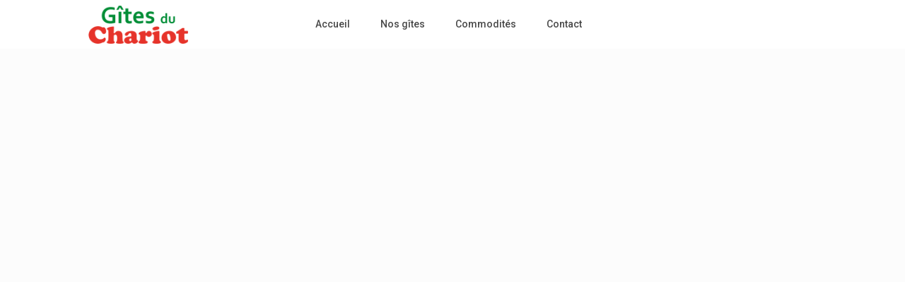

--- FILE ---
content_type: text/css
request_url: https://www.le-chariot-haut-jura.fr/wp-content/themes/wprentals/css/my_media.css?ver=1.0
body_size: 10682
content:

@media only screen and (min-width: 2050px){  
    
    .label_adjust{
        margin-bottom: 0px;
    }
}

@media only screen and (max-width: 1600px){  
    #google_map_prop_list_wrapper{
        width: 48%;
    }
    
    .half_map_on_right #advanced_search_map_list_hidden,
    #google_map_prop_list_sidebar {
        width: 52%;
    }
    #book_per_hour {
        height: 550px;
        margin-top: -250px;
    }
    
    #book_per_hour_calendar {
        height: 475px;
    }
}

@media only screen and (max-width: 1450px){  
    #google_map_prop_list_wrapper{
        width: 45%;
    }
    
    .half_map_on_right #advanced_search_map_list_hidden,
    #google_map_prop_list_sidebar {
        width: 55%;
    }
    
    .social_share_wrapper{
        top:110px;
    }
    .admin-bar  .social_share_wrapper{
        top:150px;
    }
    
    .wide .carousel_type2_control_wrapper {
        top: 52%;
    }
    .wide .theme_slider_type2 .slider-content-wrapper {
        top: calc(38% - 110px);
    }
}



@media only screen and (max-width:1366px){
    .listing_type_3    .booking_form_request {
        width:100%;
        max-width: 100%;
    }
    .header_masonry {
        margin-bottom: 15px;
    }
    .listing_type_3 .listingsidebar {
        margin-top: 0px!important; 
    }

    
}



@media only screen and (max-width: 1350px){  
    #gmap-controls-wrapper {
        width: 100%;
        position: absolute;
        top: 15px;
        left: 0;
        margin-left: 0px;
        padding: 0 45px;
    }
    #google_map_prop_list_wrapper{
        width: 40%;
    }
    .half_map_on_right #advanced_search_map_list_hidden,
    #google_map_prop_list_sidebar {
        width: 60%;
    }
    
    .social_share_wrapper{
        top:90px;
    }
    .admin-bar  .social_share_wrapper{
        top:130px;
    }
}

@media only screen and (max-width: 1280px){ 
    .is_dashboard_page #user_menu_u,
    .is_dashboard_page  #submit_action{
        display:none!important;
    }

    .theme_slider_wrapper_type2 .slider-content-wrapper {
        width: 1000px;
        margin-left: -500px;
        left: 50%;
    }
    
}

@media only screen and (max-width: 1240px){ 

    
    .wpestate_header_video_overlay {
        pointer-events: none;
    }
    
    .listing_content{
        padding: 5px 0px 15px 0px;
    }
    
    .social_share_wrapper{
        top:90px;
    }
    .admin-bar  .social_share_wrapper{
        top:120px;
    }
    .container,
    .content-fixed-listing {
        width: 100%;
    }
    
    .content_wrapper{
        width:100%;
         padding-left: 25px;
        padding-right: 25px;
        float:left;
    }
    
    
    
    .invoice_actions {
      float: left;
      width: 100%;
      margin-top: 25px;
    }
    
    .col-md-8 .listing_filters_head .listing_filter_select{
    }
    
    .sub_footer_content {
        width:100%;
        padding: 0px 20px;
        max-width: 100%;
    }
    
    
}

@media only screen and (max-width: 1330px) and (min-width: 1280px){
    .calendar_pad_title, .calendar_pad {
        width: 26px;
    }
}

@media only screen and (max-width: 1330px) and (min-width: 1178px){   
    .property_tab_list_header,
    .property_tab_header{
        width:130px;
    }
    
    .calendar_pad_title, .calendar_pad {
        width: 23px;
    }
}

@media only screen and (max-width: 1178px){
    .listing_type_1 .property_ratings {
        float: left;
        margin-top: 0px;
    }
    
    .calendar_pad_title, .calendar_pad {
        width: 17px;
    }
    
    #estate-carousel_slick .slider-content-wrapper {
        width: 100%;
        margin:0px;
        left: auto;
        right: auto;
        max-width: 100%;
        top: 20%;
        padding: 0px 10%;
    }
}

@media only screen and (max-width: 1240px) and (min-width: 991px){    
    .booking-calendar-set .booking-calendar-wrapper-in {
        width: 685px;
        max-width: 685px;
    }
    .booking-calendar-set {
        width: 685px;
    }
    .booking-calendar-set table.booking-calendar {
        width: 670px;
    }
   
    .custom_day_from_to{
        width:80px;
    }
    
    .custom_day_header .custom_day_from_to,
    .custom_day.custom_day_header .custom_price_per_day, 
    .custom_day.custom_day_header .custom_day_min_days, 
    .custom_day.custom_day_header .custom_day_name_price_per_guest,
    .custom_day.custom_day_header .custom_day_name_price_per_weekedn,
    .custom_day.custom_day_header .custom_day_name_change_over,
    .custom_day.custom_day_header .custom_day_name_checkout_change_over,
    .custom_day.custom_day_header .delete_custom_period{
        height:90px;
    }
    .custom_day_name_checkout_change_over,
    .custom_day_name_change_over,
    .custom_day_name_price_per_weekedn,
    .custom_day_name_price_per_guest,
    .custom_price_per_day, 
    .custom_day_min_days,
    .custom_day_from_to{
      height:135px;
    }
    
    
    
    .carouselvertical .carousel-inner {
        max-width: 627px;
        max-height: 338px;
        width: auto;
        margin-right: 144px;
    }
    .carouselvertical{
        height:auto!important;
    }
    
   
    
}

@media only screen and (max-width: 1220px){ 
    #colophon .listing-unit-img-wrapper .carousel-inner {
        height: auto;
    }
    
    #colophon .property_unit_v3 .price_unit_wrapper{
        position: absolute;
        left: 15px;
        right: auto;
        bottom: 5px;
        top: auto;
        float: left;
        margin-bottom: 7px;
        background-color: #b881fc;
        padding: 1px 5px;
        margin-left: 0px;
        width: auto;
    }
    
    .listing_reviews_container{
        width:100%;
        padding-left: 30px;
    }
    
    .listingsidebar {
        margin-top: 0px;
    }
    
    .property_categs{
        width:100%;
    }
    
    .property_header{
        padding: 0px 15px 0px 25px;
    }
    
    .property_header_wrapper{
        padding-left: 0px;
        padding-right: 15px;
        margin-right: 17px;
    }
    
    .booking_form_request {
        position: relative;
        top: auto;
        right: auto;
        width: 31.5%;
        max-width: none;        
        position: absolute;
        top: 0px;
        right: 0px;
        width: 31.5%;
        max-width: none;
    }
    
  
    .header_masonry {
        margin-bottom: 15px;
    }
    
    .col-md-pull-8.booking_form_request{
        left: auto;
        right: 69.26666667%;
        position: relative;
        float: left;
    }
    
    .property_page_container.for_reviews {
        padding-left: 0px;
        padding-right: 0px;
        margin-bottom: 0px;
    }
    
    .listing_type_1 .property_page_container.for_reviews{
        padding-left: 30px;
        padding-right: 30px;
        margin-bottom: 30px;
    }
    
    .listing-content{
        padding: 0px 10px;
    }
    
    .owner-page-wrapper-inside {
        width: 100%;
        padding-left: 10px;
        padding-right: 10px;
    }
    
    .owner-page-wrapper-reviews .owner-page-wrapper-inside {
        padding: 0px 10px 60px 10px;
    }
    

    .owner-page-wrapper .verified_userid {
        margin: 10px 0px 0px 10px; 
    }
    
    .single-estate_property .owner-page-wrapper .verified_userid{
        margin-top: 130px;
        margin-left: -5px;
    }
    
    .image_gallery{
        width:33.3%!important;
        border-right: 6px solid #f1f3f7!important;
    }

    .imagebody_new .image_gallery {
        border-bottom: 1px solid #f1f3f7;
        border-right: 1px solid #f1f3f7!important;
        float: left;
    }    

    .header_wrapper_inside{
        width: 100%;
    }
    
    #colophon {
        width: 100%;
        float:left;
    }
    
    #footer-widget-area {
        padding: 0px 7px 25px 7px;
    }
    
    #colophon .price_unit_wrapper{
        left: 0px;
    }
    
    #primary .listing-unit-img-wrapper,
    #colophon .listing-unit-img-wrapper{
        max-width: 100%;    
        height: auto;
        margin-bottom: 10px;
    }
    
    #primary .category_name, 
    #colophon .category_name {
        padding: 0px 0px 10px 0px;
    }
    
    #colophon .featured_property .category_name {
       padding: 8px 10px;
    }
    
    .entry-prop,
    .listing_main_image_location,
    .listing_main_image_price{
        width: 100%;
        margin-left: 0px;
        left: 0px;
        padding: 0px 20px;  
    }

    .listing_type_1 .entry-prop{
        padding: 0px;
    }
    
    .listing-type_1 .listing_main_image_location{
        padding: 0px!important;
    }
    
    .gmap-controls, #gmap-controls-wrapper {
        width: 100%;
        margin-left: 0px;
        left: 0px;
        padding: 0px 45px;
    } 
    
    #search_wrapper{
        width: 100%;
        left: 0px;
        margin: 0px;
        float: left;
    }
    
    #search_wrapper.type2 {
        width: 1000px;
        margin-left: -500px;
        left: 50%;
    }
    
    .adv-search-1{
        width: 100%;
        padding: 20px 20px;
        left: 0px;
        margin-left: 0px;
    }
    
    #search_wrapper.with_search_form_float.sticky_adv .adv-search-1, 
    #search_wrapper.with_search_on_end .adv-search-1, #search_wrapper.with_search_on_start .adv-search-1 {
        max-width: 100%;
        padding: 20px 20px;
    }
    
    #search_wrapper.search_wr_type3.with_search_on_end, 
    #search_wrapper.search_wr_type3.with_search_on_start {
        padding: 0px 20px;
    }

    
    
    .theme_slider_wrapper .carousel-indicators {
        display:none;
    }
    
    .dashboard-margin-nolog{
        width:100%;
    } 
    
    .no_log_submit .user_dashboard_panel {
        margin: 0px 0px;
        padding: 0px 25px;
        width: 100%;
    }

    .dashboard-header h1{
        padding-left: 0px;
        margin-left: 20px!important;
    }
    .content_wrapper_dashboard .entry-title {
        margin: 15px 0px 0px 25px;
    }
    .top_bar{
        width:100%;
    }
    
    .similar_listings_wrapper{
        padding: 60px 15px 30px 15px;
    }
    
    .similar_listings{
        width:100%;
    }
    
   
}


/*top menu break and transform*/
@media only screen and (max-width:1180px){
    
    .admin-bar.top_bar_on #google_map_prop_list_sidebar.half_header_type2, 
    .admin-bar.top_bar_on #google_map_prop_list_wrapper.half_header_type2,
    .admin-bar #google_map_prop_list_sidebar.half_header_type2, 
    .admin-bar #google_map_prop_list_wrapper.half_header_type2 {
        margin-top: 0px;
    }

    .top_bar_on #google_map_prop_list_sidebar.half_header_type2, 
    .top_bar_on #google_map_prop_list_wrapper.half_header_type2 {
        margin-top: 110px;
    }

    #google_map_prop_list_sidebar.half_header_type2, 
    #google_map_prop_list_wrapper.half_header_type2 {
        margin-top: 70px;
    }
    
    .top_bar_on #google_map_prop_list_sidebar.half_header_type2,
    .top_bar_on #google_map_prop_list_wrapper.half_header_type2, 
    #google_map_prop_list_sidebar.half_header_type2, 
    #google_map_prop_list_wrapper.half_header_type2{
        margin-top:0px;
    }
    .top_bar_on #google_map_prop_list_sidebar.half_header_type2, 
    .top_bar_on #google_map_prop_list_wrapper.half_header_type2 {
        top: 111px;
    }
    
    .listing_type_1 .listingsidebar2 {
        margin-top: 70px;
    }
    
    .booking_list .dasboard-prop-listing{
        border:none;
        border-bottom: 1px solid #e8ebf0;
    }
    
    .booking_list .prop-info{
        width:100%;   
        margin-left: -20px;
        margin-bottom: 0px;
    }
    
    .info-container_booking {
        float: left;
        position: relative;
        bottom: 0px;
        left: 0px;
    }
        
    .user_dashboard_panel .row {
        min-width: auto;
    }
    .user_dashboard_panel_guide{
        width:100%;
        text-align: center;
    }
    
    .user_dashboard_panel_guide a {
        padding: 17px 12px;
    }
    
    .dashboard-header{
        padding-left: 0px;   
    }
    .user_dashboard_panel .col-md-12,
    .user_dashboard_panel .col-md-8,
    .user_dashboard_panel .col-md-6,
    .user_dashboard_panel .col-md-2,
    .user_dashboard_panel .col-md-3,
    .user_dashboard_panel .col-md-4{
        padding: 0px 0px;
        float: left;
    }
    .dashboard-margin>.row{
       /* float:none;*/
    }
    .user_dashboard_panel_title{
        padding: 0px 0px 0px 0px;
        white-space: initial;
    }
   
    .mdfillin{
        display:none;
    }
    
    .is_half_map {
/*        display:table-row-group;*/
        overflow-x: initial;
    }
    
    .moved_mobile_user #google_map_prop_list_sidebar,
    .moved_mobile #google_map_prop_list_sidebar{
        overflow: initial;
    }
    
    .website-wrapper.is_half_map.topbar_show_mobile_no #google_map_prop_list_wrapper, 
    .website-wrapper.is_half_map.topbar_show_mobile_no #google_map_prop_list_sidebar, 
    #google_map_prop_list_sidebar, 
    #google_map_prop_list_wrapper {
        top: 70px;
    }
    
    
    .admin-bar .top_bar_on #google_map_prop_list_wrapper,
    .admin-bar  .top_bar_on #google_map_prop_list_sidebar{
        top: 142px!important;
    }
    
    .admin-bar #google_map_prop_list_sidebar,
    .admin-bar  #google_map_prop_list_wrapper {
        top: 102px!important;
    }
    
    #advanced_submit_2_mobile, #advanced_submit_2 {
    }
    
    #google_map_prop_list_wrapper.halfmapfull.halfmapfullx{
        top:0px!important;
    }
    .top_bar_wrapper {
        float: left;
        width: 100%;
    }
    
    #search_wrapper.sticky_adv {
        display: none;
    }
    
    #search_wrapper.search_wr_type4.with_search_on_end .adv-search-4, 
    #search_wrapper.search_wr_type4.with_search_on_start .adv-search-4 {
        max-width: 100%;
        padding: 30px 17px;
    }
    
    .mobile_header{
        display: block;
        float: left;
        width: 100%;
        position: Relative;
    }
    
    .property_menu_wrapper_hidden{
        display:none!important;
    }
    
    .header_media{
       float:left;
    }

    .owner-page-wrapper{
        float:left;
        padding: 0px 30px;
    }
    
   
    .top_bar_wrapper.topbar_show_mobile_no,
    .header_wrapper,
    #access{
        display: none!important;
    }
    
    .gmap-controls, #gmap-controls-wrapper {
        padding: 0px 20px;
    }
    
    .wide .top_bar, .page-template-property_list_half .top_bar {
        width: 100%;
        padding-left: 25px!important;
        padding-right: 25px!important;
    }

    
    .all-front-calendars .booking-calendar-wrapper {
        width: 100%;
    }
    
    .col-md-4.flexdashbaord {
          width: calc(100% * (1/2) - 0px - 1px);
    }
    
    #add_favorites,
    #contact_host{
        font-size: 12px;
        padding: 10px 0px;
    }
    
  
    #change_pass,
    #update_profile {
        margin-left: 7px;
    }
    
    #edit_prop_price{
        margin-left: -7px;
    }
     .social_share_wrapper{
        display:none;
    }

    .advanced_search_map_list_container .col-md-6,
    .advanced_search_map_list_container .col-md-3 {
   
        width: 50%;
    }
    
    #search_wrapper.type2 {
   
        width: 850px;
        margin-left: -425px;
        left: 50%;
    }
    
    .theme_slider_type2.theme_slider_search_type1 .listing-desc-slider span{
            width: 50%;
    }
    .theme_slider_wrapper_type2 .slider-content-wrapper{
         top: 28%!important;
        width: 850px;
        margin-left: -425px;
        left: 50%;
    }
    
    .theme_slider_wrapper_type2 .slider-content {
        width: 80%;
        padding: 0px;
        margin: 0px;
        max-width: 100%;
        margin: 0px auto;
    }
    .theme-slider-price{
        position:relative;
    }
}

@media only screen and (min-width: 1024px){
   
    
    .custom_day_wrapper_mobile{
        display: none; 
    }
    
    .boxed .theme_slider_wrapper_type2 #carousel-control-theme-prev,
    .boxed .theme_slider_wrapper_type2 #carousel-control-theme-next{
        display: none;
    }
    
}

@media only screen and (max-width: 1024px){  
    
    #drag-and-drop{
        width:100%;
        clear: both;
        float: none;
    }
    
    .featured-article-date.blog_unit_full_row {
        top: 20px;
        left: 15px;
    }

    #listing_main_image_photo_slider .slick-dots{
        width:100%;
    }
    
    .wide .theme_slider_type2 .slider-content-wrapper {
        max-width: 1170px;
        width: 1170px;
        left: 0px;
        margin: 0px;
    }
    
    .property_header2 .property_categs a:first-of-type {
        margin-left: 0px;
        margin-right: 0px;
    }
    
    .category_details_wrapper{
        width:100%;
    }
    
    #primary .listing-unit-img-wrapper .carousel-inner, #primary .listing-unit-img-wrapper img ,
    #colophon .listing-unit-img-wrapper .carousel-inner, #colophon .listing-unit-img-wrapper img {
        height: auto;
    }
    
  
    
    #primary .category_tagline, #colophon .category_tagline {
        margin-left: 0px;
    }
    #primary .latest_listings .price_unit, #colophon .latest_listings .price_unit {
        left: 0px;
    }
    
    #book_per_hour_close {
        right: 0px;
    }
    
    #book_per_hour_wrapper{
        z-index: 9999;
    }
    
    #all-front-calendars_per_hour_internal {
        width: auto;
    }
    
   #book_per_hour {
    top: 50%;
    left: 0px;
    right: 0px;
    width: 770px;
    height: 630px;
    margin: 0px auto;
    margin-top: -315px;
   }

    #book_per_hour_calendar {
        height: 550px;
        width: auto;
    }
    
    .page-template.page-template-user_dashboard_add_step1 .row.no_log_submit {
        margin: 0px 15px;
    }
    .submit_mandatory.col-md-12 {
        width: 100%;
        margin-left: 0px;
        margin-right: 0px;
        padding: 10px;
    }

    .custom_day_wrapper{
        display:none;
    }
    .custom_day_wrapper_mobile{
        display: block;
        float: left;
        width: 100%;
        margin-top: 20px;
    }
    
    .custom_day_wrapper_mobile .custom_day_name_checkout_change_over, 
    .custom_day_wrapper_mobile .custom_day_name_change_over, 
    .custom_day_wrapper_mobile .custom_day_name_price_per_weekedn, 
    .custom_day_wrapper_mobile .custom_day_name_price_per_guest, 
    .custom_day_wrapper_mobile .custom_price_per_day, 
    .custom_day_wrapper_mobile .custom_day_min_days, 
    .custom_day_wrapper_mobile .custom_day_from_to {
        width: auto;
        height: auto;
        display: block;
        float: none;
        font-size: 15px;
        border-right: 0px;
        border-bottom: 1px solid #d0d5de;
    }
    
    .custom_day_wrapper_mobile .custom_day_from_to{
        background-color: #4d5567;
        color: #CBCDD0;
    }
    
    .custom_day_wrapper_mobile .custom_price_label {
        font-weight: 600;
    }
    
    .custom_day_wrapper_mobile .custom_day {
        width: 48%;
        margin-left: 5px; 
        margin-bottom: 5px;
    }
    
    .boxed .theme_slider_type2.theme_slider_search_type1 .carousel_type2_control_wrapper,
    .theme_slider_type2.theme_slider_search_type1 .carousel_type2_control_wrapper,
    .theme_slider_type2 .carousel_type2_control_wrapper{
        width: 100%;
        margin-left: 0px;
        top: 68%;
    }
    
    

    
    .theme_slider_type2 .carousel_type2_control_wrapper{
        width: 100%;
        left: 20px;
        margin-left: 0px;
        top: 56%;
    }
    
    
    .theme_slider_type2 .slider-content-wrapper {
        max-width: 100%;
        width: 100%;
        top: 8%;
    }
    
    
    .theme_slider_type2 .price-slider-wrapper {
        float: left;
        width: 100%;
    }
    
    .theme_slider_type2 .slider-content {
        padding-left: 20px;
    }
    
    .theme_slider_type2 .listing-desc-slider span {
        width: 70%;
    }
    
    .featured_article_type2_title_wrapper,
    .featured_propery_type3_title_wrapper{
        width: 100%;
        padding: 0px 15px;
        bottom: 30px;
    }
      
    .featured_property_type3 h2,
    .featured_article_type2 h2{
        width: 100%;
    }

    .featured_property_type3,
    .featured_article_type2 {
        height: 350px;
    }
    
    .parallax_effect_yes {
        background-attachment: initial;
    }   
 
    .listingsidebar {
    /*  margin-top: 0px!important;*/
    }
    
    #submit_booking_front_instant_wrap:after {
        content: "\f0e7";
        font-family: FontAwesome;
        left: 50px;
    }
    .user_tab_menu {
        top: 70px;
    }
    .no_header_dash .master_header {
        display: block;
    }
    .no_header_dash .user_tab_menu {
        top: 70px;
    }
    
    .item_captions, 
    .item_captions_text {
        top: auto;
        bottom:0px
    }
    
    #capthca_register_sh{
        transform: scale(0.7)!important;
        -webkit-transform: scale(0.7)!important;
        transform-origin: 0 0;
        -webkit-transform-origin: 0 0;
    }
    
    .listing_content{
        padding: 0px;
    }

    .close {
        font-size: 30px;
    }
    .social_icons_owner{
        width: 100%;
        position: relative;
        margin: 0px 0px 25px 0px;
        top: auto;
    }
    
    .carousel-control-theme-prev,
    .carousel-control-theme-next {
        top:50%;
        margin-top: -25px;
    }
    
    .extended_search_checker {
      width: 50%;
    }
    
    .slider-content{
        
    }
    .user_dashboard_panel_guide a:before {
        min-width: auto;
    }
    
    .price_panel{
        padding-left: 10px;
    }
    
    .dashboard_amenities .col-md-4 {
        width: 40%;
    }
    
    .dashboard_amenities .col-md-9 {
        padding-left: 5px;
    }
    
    .property_icalendar_import_feed_new,
    .property_icalendar_import_name_new{
        width: 100%
    }
    
    .col-md-3.city_fee_label, .col-md-3.extra_guest_label {
        margin-top: 0px; 
    }
    
    .sms_wrapper .col-md-9 {
        padding-left: 0px;
    }
}

@media only screen and (max-width: 1180px)and (min-width: 1024px){

    
    .user_dashboard_panel .col-md-12, 
    .user_dashboard_panel .col-md-8, 
    .user_dashboard_panel .col-md-6, 
    .user_dashboard_panel .col-md-2, 
    .user_dashboard_panel .col-md-3, 
    .user_dashboard_panel .col-md-4 {
        padding: 0px 10px;
        float: left;
    }
    
}

@media only screen and (max-width: 992px) and (min-width: 650px){    

    .advanced_search_map_list_container .col-md-2,
    .agent_list .col-md-3,
    #listing_ajax_container .col-md-6,
    .col-md-4 {
        width: 50%;
        float: left;
    }
    
    
    
    .col-md-6.property_flex,
    .col-md-3.property_flex,
    .col-md-4.property_flex {
        width: calc(100% * (1/2) - 0px - 1px)!important;
    }
    
    .user_dashboard_panel .col-md-8,
    .user_dashboard_panel .col-md-4,
    .third-form-wrapper .col-md-4 {
        width: 100%;
    }
}

@media only screen and (min-width: 992px){
    
    .user_tab_menu{
        display:block;
    }
    
    .listing_type_1 .booking_form_mobile,
    .listing_type_1 .booking_form_mobile #booking_form_request{
        min-width: 100%;
        max-width: 100%;
        
    }
    .listing_type_1  #primary .listing_main_image_price, 
    .listing_type_1  #booking_form_request {
    }
}

@media only screen and (max-width: 991px){
    
    .search_dashborad_header .wpb_btn-info.wpb_btn-small.wpestate_vc_button.vc_button {
        width: 100%;
        float: left;
        margin-bottom: 40px;
    }
   
    
    #book_per_hour {
        width: 700px;
        height: 500px;
        margin-top: -250px;
    }
    
    #book_per_hour_calendar {
        height: 400px;
    }
    
    .slider_radius_wrap {
        width: 100%;
       float: left;
   }
    .listing_type_1 .property_page_container.for_reviews {
        padding-left: 0px;
        padding-right: 0px;  
    }
    
    .owner-page-wrapper .verified_userid {
        margin: 10px 0px 0px 0px;
        float:left;
    }
    
    .single-estate_property .owner-page-wrapper .verified_userid{
        margin-top: 130px;
        text-align: left;
        margin-left: 0px;
    }
    
    #colophon .listing-unit-img-wrapper .carousel-inner, 
    #colophon .listing-unit-img-wrapper img {
        height: auto;
    }
    
    .listing_type_1 .booking_form_mobile,
    .listing_type_1 .booking_form_mobile #booking_form_request{
        min-width: 100%;
        max-width: 100%;
    }
    
    
    .master_header.google_map_list_header{
        position: relative!important;
    }
    
    .booking-calendar-set table.booking-calendar {
        width: 700px;
    }
    .booking-calendar-wrapper-in-wrapper {
        max-width: 720px;
    }
    
    .custom_day_wrapper{
     max-width:100%;   
    }
    
    .header_media {
        float: left;
        width: 100%;
    }

    .owner_area_wrapper_sidebar {
        width:auto;
        margin: 0px 15px 30px 15px;
    }
    
    .listing_type_1 .listingsidebar2 {
        margin-top: 0px;
    }

    .listing_content{
        padding: 0px 0px 15px 0px;
    }

    .no_log_submit .user_dashboard_panel {
        padding: 0px 15px;
        float: left;
        max-width: -webkit-fill-available;
        width: calc(100% - 15px);
    }
    
    
    .next_submit_page_first_step {
        margin-top: 0px;
    }
    
    .page-template.page-template-user_dashboard_add_step1 .row.no_log_submit {
        margin: 0px -10px;
    }

    #colophon{
        padding-top: 45px;
    }
    
    #colophon .xoxo {
        padding-top: 0px;
        width: 100%;
    }
    
    #footer-widget-area {
        padding: 30px 7px 25px 7px;
    }
    
    #listing_reviews{
        width:100%;
    }
    
    .third-form{
        margin-top:0px;
    }
    
    .third-form-wrapper{
        padding-top:25px;
    }
    
    .prop_social{
        padding-bottom: 10px;
    }
    
    .loginwd_sidebar,
    .advanced_search_sidebar{
        max-width: 100%;
    }
    #primary .title-container,
    #colophon .title-container {
        width: 100%;
    }
    
    .mess_reply_form, 
    .mess_content{
         padding: 10px 10px;
    }
    .message_header {
        padding: 10px 0px;
    }

    .advanced_search_map_list_container .col-md-6,
    .messages_wrapper .col-md-12 ,
    .col-md-4,
    .col-md-2,
    .col-md-3,
    .col-md-12{
        float: left;
        width: 100%;
    }
    #primary .category_tagline{
        margin-left: 10px; 
    }
    
    #primary .category_tagline,
    #colophon .category_tagline {
        margin-left: 0px;
    }
    
    #primary .latest_listings .price_unit,
    #colophon .latest_listings .price_unit{
        left:0px;
    }
    
    #advanced_search_shortcode .col-md-6,
    .col-md-6.property_price {
        width: 100%;
    }

    .invoice_unit .col-md-2,
    .invoice_unit_title .col-md-2 {
        width: 16.66666667%;
    }
    
    .listing_filters_head .col-md-2{
        width: 25%;
        margin-bottom: 5px;
    }
    
    #form-search-mobile .col-md-4,
    #form-search-mobile .col-md-2,
    #form-search-mobile .col-md-3{
        float:none;
        display: inline-block;
    }
    
    
    .text-right{
        text-align: left;
    }
    
    #title{
        width:100%!important;
    }
    
    #user_tab_menu_trigger {
        display: block;
        padding-left: 0px;
        float: left;
        width: 100%;
    }
    
    .user_tab_menu{
        display:none;
    }
    
    #user_tab_menu_container {
        display: none;
        z-index: 999;
    }
    
    .dashboard-margin{
        margin-left: 10px;
        padding-right: 10px;
    }
    
    .is_dashboard_page .dashboard-margin{
        padding: 0px;
        margin: 0px;
    }

    #new_post2{
        float:left;
    }    
    
    .inbox-wrapper {
        margin-top: 35px;
        padding: 20px 10px;
        max-width: 1250px;
        min-width: auto;
        float: left;
        width: 100%;
        margin: 0px;  
    }

    .inbox-wrapper .col-md-12{
        float: left;
        width: 100%;
    }
    
    .user_dashboard_panel{
        margin:0px;
        width: 100%;
    }
    .pack_unit_list{
        margin-bottom: 30px;
    }
    
    .is_dashboard_page  .user_dashboard_panel{
        padding: 15px 15px;
    }
    .user_dashboard_panel.price_panel {
        padding: 0px 15px;
    }

    .upload-container{
        
    }
    
    .booking-calendar-wrapper-in-wrapper {
        margin-left: 8px;
        margin-right: 8px;
        width:100%;
    }
    .booking-calendar-set .booking-calendar-wrapper-in{
        width:100%;
        max-width: 100%;
    }
    
    .booking-price {
        max-width: 100%;
        width: 100%;
    }
    
    .profile-page,
    .is_dashboard{
        margin:0px;
    }    
    

    #advanced_search_shortcode .map_icon:after {
        right:33px;
    }
    
    .adv_sh_but,
    .guest_form_sh_wr,
    .checkout_sh {
        padding-left: 15px;
    }

    .advanced_search_shortcode .filter_menu {
        margin-left: 15px;
    }
    
    .adv_search_sh{
        width:100%;
        margin: 0px 0px;
        padding: 15px 0px;
    }

    .agent_contanct_form {
        float: left;
        margin-left: 0px;
        margin-bottom: 30px;
        margin-right: 0px;
        margin-top: 30px;
    }

    .ajax-map {
        margin-top: 20px;
        padding: 0px 25px 25px 25px;
    }
    
    .secondrow{
        display: inline-block;
        width: 100%;
        height: 100%;
    }
    

    
    #adv_extended_close_adv{
        top: 0px;
        right: 0px;
    }
    
    #advanced_search_map_list {
        width: 100%;
        padding: 20px 20px 20px 20px;
    }

    #gmap-control-list {
        padding: 10px 10px 0px 25px;
    }
   
    .admin-bar .master_header.google_map_list_header {
        top: 0px;
        z-index: 100;
        position: relative;
    }
    .admin-bar .top_bar_on #google_map_prop_list_wrapper, .admin-bar .top_bar_on #google_map_prop_list_sidebar {
        top: 0px!important;
    }
    
    .website-wrapper.is_half_map.topbar_show_mobile_no #google_map_prop_list_wrapper, 
    .website-wrapper.is_half_map.topbar_show_mobile_no #google_map_prop_list_sidebar,
    .website-wrapper.is_half_map.topbar_show_mobile_yes #google_map_prop_list_wrapper, 
    .website-wrapper.is_half_map.topbar_show_mobile_yes #google_map_prop_list_sidebar{
        top: 0px;
    } 
    
    #google_map_prop_list_wrapper,
    #google_map_prop_list_sidebar{
        width:100%;
        position: relative;
        top:auto;
        left:auto;
        bottom:auto;
        right:auto;
        overflow: hidden;
    }
    
    .admin-bar #google_map_prop_list_wrapper{
        top:0px!important;
    }
    
    #google_map_prop_list_sidebar{
        margin-bottom: 50px;
        padding-bottom: 40px;
    }
    
    .full_map_container {
        width: 100%;
        overflow: hidden;
    }
    
    .full_map_container .row{
        margin-left: 0px;
        margin-right: 0px;
    }
    
    .featured_property .property_listing{
       /*max-width: 90%;*/
    }
    
    .property_menu_wrapper_hidden{
        display:none!important;
    }
    
    .img_listings_overlay{
        max-width: 100%;
        width:100%;
    }

    .similar_listings {
        width: 100%;

        padding: 0px 10px;
    }
    
    .agent_listings_title_similar {
        float: left;
        width: 100%;
    }
    
    .reservation_buttons,
    .submit_booking_front_wrapper{
        float:left;
        width:100%;
        padding-left: 0px!important;
        padding-right: 0px!important;
    }
    
    .listingsidebar {
        margin-top: -50px;
        padding: 0px 12px;
    }
    
    .listing_reviews_wrapper {
        padding: 0px 25px;
    }

    .listing_reviews_container {
        width: 100%;
        padding-left: 0px;
    }

    .owner-wrapper {
        padding: 60px 10px;
    }
    
    
    .cost_row{
        max-width: 100%;
    }

    .booking_form_request {
        width: 100%;
        padding-bottom: 15px;
        position: relative!important;
    }
    
    #contact_host{
        margin-bottom: 0px;
    }
    
    #add_favorites{
        margin-bottom: 15px;
    }
    
    .container{
        width:100%;
    }
    
    .slider-content{     
    }
    
    .adv-1-wrapper,
    .adv-search-1,
    .adv-search-3,
    .adv-search-4,
    #search_wrapper.type2,
    #search_wrapper.sticky_adv {
        display: none;
    }
    
    #adv-search-header-mobile{
        display: inline-block;
        width: 100%;
    }
    
    .page-template-splash_page #adv-search-header-mobile {
        display: block;
        width: 100%;
        height: auto;
        float: left;
        position: absolute;
        z-index: 9999;
        top: 70px;
    }
    
    .page-template-splash_page #adv-search-mobile{
        z-index: 999999;
        float: left;
        width: 100%;
        position: absolute;
        top: 116px;
    }
    
   .theme_slider_wrapper_type2 .slider-content-wrapper {
        top: 28%!important;
        width: 100%;
        margin-left: auto;
        left: auto;
        right: auto;
        text-align: center;
    }
    
    .theme_slider_wrapper_type2 .slider-content {
       max-width: 100%;
    }
    
    .theme_slider_wrapper_type2 .listing-desc-slider {
        text-align: center;  
    }
    
    #openmap {
        padding: 13px 11px 14px 11px;
        bottom: -50px;
    }
    
    .gmap-controls,
    #gmap-controls-wrapper{
        width: 100%;
        margin-left: 0px;
        left: 0px;
        padding: 0px 20px;
    }
    
    .wide .top_bar, 
    .page-template-property_list_half .top_bar {
        width: 100%;
        padding-left: 25px!important;
        padding-right:  25px!important;
    }

    .content_wrapper {
        width: 100%;
    }
    
    #primary {
        position: relative;
        padding-top: 30px;
        width: 100%;
        float: left;
        margin-top: 0px!important;
    }

    #primary .multiple_currency_widget{
        width:75%;
        max-width: 500px;
    }
    
    #colophon .widget_search .form-control,
    .widget_search .form-control {
        width:100%;
    }
   
    .sub_footer {
        height: 100%;
        float: left;   
    }
    
    .subfooter_menu {
        float: left;
        margin-right: 0px;
        margin-top: 0px;
        text-align: left;
        margin-left: 0px;
        margin-bottom: 10px;
        width: 100%;
    }
    
    .subfooter_menu li {
        margin-left:0px;
    }
    
    .review-list-content{
        padding-left:0px;
    }
    
    .listing-reviews-wrapper{
        width: 100%;
        padding: 0px 10px;
    }
    
    .owner-page-wrapper-reviews .owner-page-wrapper-inside {
        padding: 0px 0px 60px 0px;
    }
    
    .owner-page-wrapper-inside {
        padding: 60px 10px
    }
    
    .owner-page-wrapper-inside #primary{
        padding:0px 25px;
    }
    
    .message-action {
        position: absolute;
        top: 0px;
        right: 0px;
    }
    
    .reviewer_image{
        top:-5px;
    }
    .review-date{
        top:21px;
    }
    

    .listing_type_1 .booking_form_request{
        max-width: 100%;
        width: auto;
    }
    .search_dashborad_header {
        padding-left: 10px;
        padding-right: 10px;
    }
    .user_dashboard_panel .col-md-6, 
    .user_dashboard_panel .col-md-3,
    .user_dashboard_panel select {
        width: 100%;
        max-width: 100%;
    }
    
    .user_dashboard_panel .row{
        margin-left: 0px;
        margin-right: 0px;
        min-width:100%;
    }
    
    .user_dashboard_panel .col-md-12 .add_custom_detail {
        margin-left: 0px;
        padding: 10px 10px 0px 10px;
        margin-bottom: 15px;
    }
    
    .add_custom_detail .col-md-4 {
        margin-bottom: 10px;
    }
    
    .add_custom_detail .col-md-4 #add_extra_detail,
    .user_dashboard_panel .extra_details_label{
        padding-left: 0px;
        margin-bottom: 0px;
    }

    .user_dashboard_panel #city_fee_per_day.select_submit_price,
    .user_dashboard_panel #cleaning_fee_per_day.select_submit_price{
        max-width:100%;
    }
    .col-md-12 #instant_booking {
        margin-left: 5px;
    }
    .import_ical, .export_ical {
        padding-left: 5px;
        padding-right: 5px;
    }
    .dashboard_amenities .col-md-4{
        width: 50%;
        margin-left: -5px;
        margin-right: -5px;
        padding: 0px;        
    }
    
}

@media only screen and (max-width: 930px){
   
    #estate-carousel_slick .slider-content {
        text-align: left;
        max-width: 100%;
    }
    
    .entry-prop{
        bottom: 70px;
    }
    
    .listing_main_image .property_ratings{
        position: absolute;
        left: 0px;
    }
    
    .listing_slider.property_ratings{
        top:-35px;
    }
    
    
    .listing_main_image_location{
        bottom:55px;
    }
     
    .listing_main_image_price{
        left: 0px;
        right: auto;
        text-align: left;
    }
    
    .listing_filter_select {
    }
    
    .order_filter {
        float: left;
    }
    
}

@media only screen and (max-width: 840px){

    #book_per_hour {
        width: 700px;
        height: 320px;
        margin-top: -160px;
    }
    
    #book_per_hour_calendar {
        height: 245px;
    }
    
    .list_detail_prop_id {
        width: 100%;
        float: left;
    }
    .listing_type_2 .verified_userid {
        text-align: left;
        margin-top: 120px;
    }
    
    .col-md-pull-8.booking_form_request{
        right:0px;
    }
    
    .custom_day_header .custom_day_from_to,
    .custom_day.custom_day_header .custom_price_per_day, 
    .custom_day.custom_day_header .custom_day_min_days, 
    .custom_day.custom_day_header .custom_day_name_price_per_guest,
    .custom_day.custom_day_header .custom_day_name_price_per_weekedn,
    .custom_day.custom_day_header .custom_day_name_change_over,
    .custom_day.custom_day_header .custom_day_name_checkout_change_over,
    .custom_day.custom_day_header .delete_custom_period{
        height:100%;
    }
    .custom_day_name_checkout_change_over,
    .custom_day_name_change_over,
    .custom_day_name_price_per_weekedn,
    .custom_day_name_price_per_guest,
    .custom_price_per_day, 
    .custom_day_min_days,
    .custom_day_from_to{
        width: 100%;
        height: auto;
        border-bottom: 1px solid #d0d5de;

    }
    
    .carouselvertical .carousel-inner{
        max-width: 100%;
        max-height: 100%;
        padding-right: 142px;
        float: left;
    }
    
    .carousel-control.right.vertical {
        right: 150px;
        margin-top: -25px;
        top: 50%;
    }
    
    .carouselvertical {
        height: auto!important;
    }
}

@media only screen and (max-width: 768px){
   
    .all-front-calendars{
        margin-bottom: 15px;
    }
    
    #contact_owner_modal .has_calendar{
        width:100%;
    }
    
    #coupon_code{
        width:100%
    }
    
    .woocommerce .cart .button, .woocommerce .cart input.button {
        width: 100%!important;
        margin-top: 5px;
    }
    
    
    #estate-carousel_slick .slider-content-wrapper{
        top:30%;
    }
    
    .elementor-widget-container .shortcode_slider_list li,
    .shortcode_slider_list li{
        min-width: 49%;
        width:49%;
    }
    
    .theme_slider_wrapper .slider-content, .theme_slider_wrapper_type2 .slider-content{
        width:100%;
        max-width: 100%;
        padding: 0px 20px;
    }
    
    .reviwer-name {
        width: 100%;
        margin-top: 0px;
    }

    .listing_type_1 .entry-prop {
        width: 100%;
    }
    
    .list_detail_prop_id {
        width: 100%;
        float: left;
    }
    
    .theme_slider_type2.theme_slider_search_type1 .listing-desc-slider span{
        width: 100%;
    }
    
    .wide .theme_slider_type2 .slider-content-wrapper {
        top: calc(48% - 110px);
        width: 100%;
    }
    .theme_slider_type2 .carousel_type2_control_wrapper {
          top: 65%!important;
          z-index: 99999;
    }
    
    .theme_slider_type2 .listing-desc-slider span,
    .theme_slider_type2 .slider-title h2{
        width: 100%;
        max-width: 100%;
    }
    
    .theme_slider_type2 .slider-title h2 a {
        font-size: 30px;
    }
    
    .theme_slider_type2 .price-slider{
        font-size: 25px;
    }
    
    .theme_slider_type2 .theme-slider-price {
        display: block;
        font-size: 25px;
        width: 100%;
    }
    
   .estate_places_slider .places_slider_wrapper_type_1 {
        width: auto;
        margin: 0px ;
    }


    
    .booking_form_stripe,
    #stripe_form,
    .stripe-button-el,         
    #confirm_zero_instant_booking, 
    #send_direct_bill_booking, 
    #direct_pay_booking, 
    #send_direct_bill, 
    #direct_pay, 
    #stripe_cancel, 
    #paypal_booking, 
    #pick_pack{
        width: 100%;
    }
    
    #direct_pay_booking,
    #send_direct_bill_booking,
    #send_direct_bill, 
    #direct_pay {
        margin: 5px 0px 0px 0px;
    }
    
    #google_map_prop_list_sidebar .pagination {
        text-align: left;
        margin-left: 30px;
    }
    
    #change_pass,
    #update_profile,
    #delete_profile,
    #view_profile{
        margin-left: 0px;
    }
    
    #google_map_prop_list_sidebar,
    #google_map_prop_list_wrapper {
        top: 0px!important;
    }
    
    .booking-calendar-set table.booking-calendar {
        width: 600px;
    }
    .booking-calendar-wrapper-in-wrapper {
        max-width: 620px;
    }
    
    #capthca_register_sh{
        transform: scale(0.9)!important;
        -webkit-transform: scale(0.9)!important;
        transform-origin: 0 0;
        -webkit-transform-origin: 0 0;
    }
    
    .custom_day_wrapper{
        margin: 33px -30px 0px -15px;
    }
    
    .custom_day{
        margin-top:10px;
    
    }
    
    .custom_day_header .delete_custom_period{
        display:none;
    }
    
    .custom_day_name_checkout_change_over, 
    .custom_day_name_change_over, 
    .custom_day_name_price_per_weekedn, 
    .custom_day_name_price_per_guest, 
    .custom_price_per_day, 
    .custom_day_min_days, 
    .custom_day_from_to {
        width: auto;
        height: auto;
        display: block;
        float: none;
    }


    
    #allinone_set_custom, 
    #set_price_dates{
        width:auto;
    }
    .new-listing-alert{ 
        width: auto;
        float: none;
        margin: 10px 37px 0px 37px;
    }
    
    
    .listing_type_1 .check_avalability{
        float:left;
    }
    
    .check_avalability{
        float: left;
        display: block!important;
    }
    
    
    .custom_wpestate_rentals{
        display: block!important;
        margin-top: 20px;
    }
    
    .places_wrapper1,
    .places_wrapper2,
    .places_wrapper3,
    .places_wrapper4,
    .places_wrapper5,
    .places_wrapper6{
        width: 100%;
    }
    
    .blog_featured,
    .places_wrapper{
        max-width: 100%;
        margin-bottom: 30px!important;
    }
    
    .agent_unit,    
    .property_listing{
        margin-left: auto;
        margin-right: auto;
       
    }
    
    .more_list,
    .shortcode_title,
    #other_listings{
        text-align: center;
        width: 100%!important;
    }
    .agent_listings_title_similar{
         width: 100%!important;
    }
    .theme_slider_wrapper_type2 .theme-slider-price,
    .theme-slider-price{
    }
    
    .blog_featured{
        width: 100%;
        max-width: 90%;
        margin: 0px auto;
    }
   
    .pp_content_container .pp_details {
        float: left!important;
        margin: 30px 0 2px!important;
        width:100%!important;
    }

    div.pp_pic_holder {
        width: 100%!important;
        left: 0px!important;
    }
    
    .pp_content {
        height:auto!important;
        width: 100%!important;
    }
    
    #fullResImage{
        width:100%!important;
        height: auto!important;
    }
    
    .panel-title,
    .panel-body{
        width:100%;
    }
    .video-body{
        margin-left: 0px;
    }
        
    .all-front-calendars .booking-calendar-wrapper{
        width:100%;
    }
    
    .featured_property .listing_wrapper .property_listing{
        margin:0px auto;
    }
    
    #colophon .featured_property .listing_wrapper .property_listing,
    #primary .featured_property .listing_wrapper .property_listing{
        margin:0px;
    }
    
    
    .blog_featured,
    .places_wrapper{
        text-align: center;
        margin-left: auto;
        margin-right:auto;
        float:none;
        margin-bottom: 30px;
            display: table;
    }
    
    
    .featured_property,
    .featuredplace{
        margin-left: auto;
        margin-right: auto;
    }

    .featured_property{
        margin-bottom: 30px;   
    }

    .featured_agent{
        max-width: 100%;
    }
    
    #colophon .featured_property, 
    #colophon .featuredplace ,
    #primary .featured_property, 
    #primary .featuredplace{
        margin-left: 0px;
    }
    
    .listing_filters_head .col-md-2 {
        width: 50%;
        margin-bottom: 5px;
    }
}

@media only screen and (max-width: 667px){
    
    .category_details_wrapper_icon{
        width: 40%;
        float: left;
        margin-left: 0px;
        margin-bottom: 10px;
    }
    
    .single-estate_property .fc .fc-axis, 
    .single-estate_property .fc-day-header {
        font-size: 11px!important;
    }
    
    #book_per_hour_close {
        width: 25px;
        height: 25px;
        font-size: 15px;
        line-height: 25px;
    }

    #book_per_hour {
        width: 95%;
        height: auto;;
    }
    
    #book_per_hour_calendar {
        height: 230px;
    }
    
    .fc-today-button{
        font-size: 13px!important;
    }
    .fc-toolbar.fc-header-toolbar .fc-center {
        float: left;
        display: block;
        width: calc(100% - 200px);
    }
    
    .fc-toolbar.fc-header-toolbar .fc-center h2 {
        font-size: 15px;
    }
    
    
    .fc-toolbar.fc-header-toolbar .fc-center .hour_selection {
        font-size: 11px;
    }
    
    .fc th span {
        font-size: 13px!important;
    }
    
    .custom_day_wrapper_mobile .custom_day {
        width: 100%;
        margin-left: 0px; 
        margin-bottom: 0px;
    }
        
    .heading_over_image, 
    .heading_over_video {
        font-size: 35px;
        padding: 0px 25px;
    }
    
    .subheading_over_image, 
    .subheading_over_video {
        font-size: 20px;
    }
    
    .wpestate_header_image,
    .wpestate_header_video{
        height: 300px!important;
    }

    .splash_page_widget{
        width: 100%;
    }
    
    .splash-right-widet {
        float: none;
        width: auto;
        display: inline-block;
    }
    .page-template-splash_page .is_search_type1 .heading_over_video_wrapper, 
    .page-template-splash_page .is_search_type1 .heading_over_image_wrapper,
    .page-template-splash_page .heading_over_video_wrapper, 
    .page-template-splash_page .heading_over_image_wrapper {
        top: 40%;
    }
    
    .splash_page_widgets_wrapper {
        width: 100%;
        padding: 0px 13px;
        margin: 0px auto;
        text-align: center;
    }
    
    .import_ical, .export_ical {
        width: 100%;
        max-width: 600px;
        padding: 0px 7px 0px 7px;
    }
    #property_icalendar_import {
        width: 100%;
        max-width: 600px;
        padding: 0px 7px;
    }
    
    .wide_property.property_flex{
        max-width: 400px;
        width: 100%;
        padding: 0px;
        margin: 0px auto;
    }
    
    .wide_property.property_flex .property_listing {
        max-width: 100%;
        padding-bottom: 12px;
    }
    
    .category_tagline_wrapper {
        position: relative;
        bottom: auto;
        padding-left: 15px;
        width: 100%;
    }
    .wide_property.property_flex .property_listing img {
        max-height: 100%;
    }

    .wide_property.property_flex .title-container {
        position: relative;
        z-index: 100;
        width: 100%;
        padding-left: 0px;
        float: left;       
    }
    
    .invoice_unit_title .col-md-2 ,
    .invoice_unit .col-md-2{
        width: 100%;
    }
    
    .image_gallery {
        width: 33.3%!important;
        display: inline-block;
    }
    
    .slider-content {
        padding: 0px 30px;
    }
    .slider-title h2 a,
    .theme_slider_type2 .slider-title h2 a{
        font-size:24px;
    }
    
    .prop_social .share_facebook{
        margin-left:-15px;
    }
    
    .invoice_table,
    .invoice_details{
        width:100%;   
    }
    
    .user_dashboard_panel .login-alert {
        max-width: 100%;
    }

    .booking-price,
    .booking-price .booking-calendar{
        width:100%;
        min-width: 100%;
    }
    
    .extended_search_checker{
        width:50%;
    }
    
    .prop_social{
        width:100%;   
    }

    .listing-desc-slider{
        display:block;
		
    }
    
    .theme_slider_wrapper_type2 .slider-content-wrapper {
        top: 42%!important;
    }

    .slider-content-wrapper{
        width:100%;
    }
    
    .slider-content-wrapper{
        bottom: 30px;
        height: 120px;
    }

    #carousel-control-theme-next,
    #carousel-control-theme-prev{
        top:50%;
    }
    
    .theme_slider_type2 .carousel-control-theme-prev, 
    .theme_slider_type2 .carousel-control-theme-next{
        top: 60%!important;
        margin-top: -55px;
    }
    .theme_slider_type2 .carousel-control-theme-next{
        left: auto!important;
        right: 65px!important;
        margin-top: -60px!important;
    }
    
    .theme_slider_type2 .carousel-control-theme-prev {
        margin-top: -70px;
    }
    .theme_slider_type2 .slider-content, 
    .theme_slider_type2 .listing-desc-slider{
        display: block;
    }
    
    .wide .theme_slider_type2 .slider-content-wrapper {
        top: calc(56% - 110px);
    }
    .theme_slider_type2 .slider-title {
        margin-bottom: 15px;
    }
}

@media only screen and (max-width: 650px){
    
    .dropdown.custom_icon_class.form-control.listing_filter_select {
        margin: 0px;
    }
    
    .theme_slider_type2 .carousel_type2_control_wrapper {
        left: auto;
        height: 0px;
        top: auto!important;
    }
    
    
    .theme_slider_type2 .price-slider-wrapper {
        margin-bottom: 7px;
        font-size: 15px;
    }
    
    .theme_slider_type2 .price-slider {
        font-size: 20px;
        padding: 0px!important;
    }
    
    .theme_slider_type2 .slider-title h2 a{
        font-size: 25px;
    }
    
    .col-md-6.property_flex, .col-md-3.property_flex, .col-md-4.property_flex {
        width: 100%!important;
        max-width: 100%;
            float: left;
    }
    
    .theme_slider_type2 .carousel-control-theme-prev {
        left: auto;
        right: 15px
    }
    
    .theme_slider_type2 .carousel-control-theme-prev {
        margin-top: -60px;
    }

    .title_list_prop,
    .title_prop{
        text-align: center;
    }
    
    .blog_unit_back,
    .property_listing
    .agent_unit{
        margin-left:auto;
        margin-right: auto;
    }
    
    .pagination{
        text-align: center;
    }
    
   
    .pagination > li{
        display:inline-block;
        float:none;
    }

    .related_posts h3{
     text-align: center;   
    }
    .price_explaning{
        display:none;
    }
    
    .admin-bar, .admin-bar .header_wrapper.customnav {
        margin-top: 0px;
    }
    
    .list_slider {
        display: inline-block;
        width: 100%;
    }
    
 
    
    #booking_form_request .third-form,
    #booking_form_request .guest_icon,
    #booking_form_request .calendar_icon{
        float:left!important;
        width: 100%;
    }
    
    .places2,
    .places1,
    .places3,
    .places4,
    .places5,
    .places6,
    .col-md-6.property_flex,
    #listing_ajax_container .col-md-6,
    .agent_list .col-md-3,
    .col-md-4,
    .col-md-8{
        width: 100%;
        float: none;
    }
    
    
    .message_header .col-md-4{
        float:left;
    }
    
    .places_wrapper{
        margin: 0px auto;
    }
    .col-md-4.flexdashbaord,
    .col-md-4.property_flex {
        width: 100%;
    }
    
    .col-md-8 .listing_filter_select,
    .listing_filter_select {
        width: 100%;
        margin: 8px 15px 15px 0px;
    }
    
    .col-md-8 .listing_filters_head .listing_filter_select {
        margin-top: 0px;
    }   
    
    .category_icon_wrapper{
        margin-right: 20px;
    }
    
   
}

@media only screen and (max-width: 568px){
    
    .dashboard-margin>.row {
        float: none;
    }
    
    #custom_price_wrapper .booking-calendar-wrapper-in-price .has_future, 
    #custom_price_wrapper .booking-calendar-wrapper-in-price .has_past {
        max-width: 45px;
    }   
    
    .booking-calendar-wrapper-in-wrapper .custom_set_price, .booking-calendar-wrapper-in-wrapper .price-day {
        word-wrap: break-word;
        padding: 3px;
        white-space: normal;
    }
    
    .booking-price{
        padding:5px;
    }
    
    .daterangepicker {
        width: 100%!important;
    }

    .daterangepicker .drp-calendar {
       max-width: 260px!important;
    }

    .daterangepicker .drp-calendar.left .calendar-table {
        padding-right: 0px;
        margin:0px auto;
    }

    .all-front-calendars{
        padding: 0px;
    }
    
    #colophon .listing-unit-img-wrapper .carousel-inner,
    #colophon .listing-unit-img-wrapper img {
        height: 100%;
        width: 100%;
    }
    .top_bar .xoxo {
        margin: 0px;
        line-height: initial;
    }
    
    .booking-calendar-set table.booking-calendar {
        width: 280px;
    }
    .row.is_dashboard .booking-calendar-wrapper-in-wrapper{
        max-width: 100%;
        margin: 0px;
    }
    
    .booking-calendar-wrapper-in-wrapper {
        max-width: 314px;
    }
    .booking-calendar-set table.booking-calendar td {
        height: 45px;
    }
    .booking-calendar-wrapper-in {
        min-height: 380px;
    }
    
    .carouselvertical .carousel-inner{
        max-width: 100%;
        max-height: 338px;
        padding-right: 0px;
        float: left;
    }
    
    .carousel-control.right.vertical {
        right: 0px;
        margin-top: -40px;
        top: 50%;
    }
      
    .carouselvertical{
        height:auto!important;
    }
    #carousel-indicators-vertical{
        display:none;
    }
    #carousel-listing{
        background-color: transparent;
    }
    
    #estate-carousel_slick .slider-content-wrapper {
        width: 100%;
        margin-left: 0;
        left: 0;
        right: auto;
        max-width: 100%;
        top: 40%;
    }
    
    .item-slick {
        height: 400px!important;
    }
    #estate-carousel_slick {
        height: 400px;
    }
    #estate-carousel_slick .slick-dots{
        display: none!important;
    }
    
    .message-action {
        position: relative;
        bottom: auto;
        left: auto;
        margin-bottom: -10px;
        border-top: 1px solid #e8ebf0;
    }
    
    #custom_price_wrapper .booking-calendar-wrapper-in-price .has_future, 
    #custom_price_wrapper .booking-calendar-wrapper-in-price .has_past {
        padding: 6px 0px 10px 0px!important;
    }
    
    
    .image_gallery {
        width: 50%!important;
        display: inline-block;
    }
    
    
    .listing_filters_head .col-md-2 {
        width: 100%;
        margin-bottom: 5px;
    }
    
    .mobile_header.top_bar_on {
        /*top: 80px;*/
    }
    
    .top_bar {
        height: 80px;
        height: auto;
        float: left;
        padding-bottom: 10px;
    }

    .top_bar_wrapper{
        width: 100%;
        background-color: #3e4453;
        float: left;
        height: auto;
    }
    
    .right-top-widet,
    .left-top-widet {
        display: inline;
        float: left;
        width: 100%;
        text-align: center;
    }
    
    .top_bar .widget-container .textwidget{
        /*float:left;*/
    }
    
    .top_bar  .widget-container {
        margin-bottom: 30px;
        float: left;
        width: auto;
        margin: 0px auto;
        float: none!important;
        text-align: left;
        display: inline-block;
    }
    
    .top_bar .multiple_currency_widget{
        min-width: 126px;
        margin-right: 15px;
    }
    
    .right-top-widet {
       
    }
    
    .date_duration,
    .date_interval,
    .inv_exp,
    .inv_data,
    .inv_legend{
        width:100%;
    }
    
    
    .commentlist .children{
        padding-left: 0px;
    }
    
    .category_icon_wrapper {
        margin-right: 8px;
        margin-bottom: 15px;
        width: 100%;
    }
  
    #colophon .category_name {
        padding: 0px 0px;
        width: 100%;
    }
    
    #gmap-full,
    #geolocation-button,
    #gmap-next,
    #gmap-prev,
    #gmapzoomminus,
    #gmapzoomplus,
    .single-estate_property #gmapstreet{
        float: left;
        margin-right: 2px;
        margin-top:2px;
        margin-left: 0px;
    }
    
    .dashboard-header{ 
        display:none;
    }
    
   
 
    .title_slider {
         text-align: left;
    }
    .create_invoice_form {
        padding: 15px 15px 15px 15px;
        margin: 0px 0px 0px 0px;
    }
}

@media only screen and (max-width: 480px){
    
    
    .header_masonry .col-md-6.image_gallery {
        min-height: 300px!important;
        height: 300px;
        width:50%!important;
    }
    .header_masonry .image_gallery {
        min-height: 150px!important;
        height: 150px;
        width:50%!important;
    }
    .header_masonry{
        height: auto;
    }

    .agent_general_details{
        display: inline-block;
        height: auto;
    }
    .agent_menu .property_menu_item {
        width: 100%;
    }
    .social_icons_owner i{
        margin-bottom: 10px;
    }
    
    
    .newsletter_input{
        font-size: 12px;
    }
    
    .theme_slider_wrapper, .theme_slider_wrapper_type2 {
        height: 330px;
    }

    #estate-carousel_slick .slider-content {
        text-align: left;
    }

    #book_per_hour {
        margin-top: -140px;
    }
    
    #book_per_hour_calendar {
        height: 200px;
    }
    
    #primary .multiple_currency_widget {
        width: 100%;
    }
    
    .top_bar .multiple_currency_widget .form-control {
        margin-bottom: 5px;
    }
    
    .add_option_wrapper .add_option_input,
    .extra_pay_option .add_option_input,
    .add_option_wrapper #add_option_name,
    .add_option_input.extra_option_value,
    .add_option_wrapper .select_submit_price,
    .extra_pay_option .select_submit_price,
    .extra_pay_option .select_submit_price, 
    .extra_pay_option .select_submit_price,
     #add_extra_option,
    .add_option_wrapper #add_option_value,
    .add_option_wrapper #add_option_type{
        width: 100%;
        max-width: 100%;
        margin-bottom: 10px!important;
    }
    
    .delete_extra_option,
    .add_option_wrapper #add_extra_option{
        width: 100%;
        max-width: 200px;
    }
    .theme_slider_type2 .listing-desc-slider {
        display: none;
    }
    
    .comment-form-url, 
    .comment-form-email, 
    .comment-form-author {
        width: 100%;
        margin-right: 1.6%;
        float: left;
        margin-bottom: 5px;
    }
    
    .theme_slider_type2 .price-slider-wrapper{
        margin-bottom: 10px;
    }
    
    .import_ical, .export_ical {
        width: 100%;
        max-width: 300px;
        padding: 0px 7px 0px 7px;
    }
    
    #property_icalendar_import {
        width: 100%;
        max-width: 300px;
        padding: 0px 7px;
    }
    
    .property_page_container {
        background-color: transparent;
        width: 100%;
        border-radius: 0px;
        border: 0px solid #e7e9ef;
        padding: 0px;
        float: left;
        margin-bottom: 30px;
        box-shadow: none;
    }

    .property_page_container.for_reviews .listing_reviews_wrapper{
        padding-top: 30px;
        margin: 0px -10px;
        width: auto;
    }
    
    .review-date{
        display:none;
    }
    
    .advanced_search_map_list_container .col-md-6, .advanced_search_map_list_container .col-md-3 {
        width: 100%;
    }
    
    .image_gallery {
        width: 50%!important;
        display: inline-block;
    }
    
    .slider-content-wrapper{
        bottom:auto;
        top:15px;    
    }
    
    .item-version{
     display:none!important; 
    }
    
    .listing_main_image_location .property_ratings,
    #listing_reviews .property_ratings {
        width: 100%;
        display: inline-block;
        margin-left: 0px;
    }
      
    .entry-prop {
        bottom: 75px;
        font-size: 25px;
    }
    
    .listing_main_image_price {
        font-size: 20px;
    }

  
    .contact_info_details {
         width: 250px;
        margin-left: -29px;
    }

    .info-container_booking span, 
    .info-container_booking span:first-child {
        margin: 15px 10px 0px 0px;
    }   
    
    .info-container_booking {
        padding: 0px 15px 15px;
    }
    
    .booking_list .col-md-12 {
        padding: 0px;
        margin-bottom: 30px;
    }
    
    .booking_list .col-md-12 .book_image {
        width: 100%;
        margin-right: 0px;
    }
    
    .booking_list .col-md-12 .dasboard-prop-listing {
        border: 1px solid #e8ebf0;
        margin: 0px 15px;
    }
    
    .booking_list .col-md-12 .create_invoice_form{
        padding: 15px 15px 15px 15px;
        margin: 0px 15px 0px 15px;
    }
    
    .booking_list .prop-info {
        margin-left: -5px;
    }

    .booking-calendar-wrapper-in-price, 
    .booking-calendar-wrapper-in {
        min-width:100%;
    }
    
    .agent_contanct_form .third-form  {
        width:100%;
    }
    
    .extended_search_checker{
        width:100%;
    }
    
    .modal{
        padding-right: 0px!important;
    }
    #instant_booking_modal .modal-dialog,
    .modal-dialog{
        width: 350px;
        left: 0px;
        margin: 0px auto;
    }
    
    .modal-body #booking_guest_no,
    .modal-body #booking_from_date, .modal-body #booking_to_date {
        width: 100%;
    }
    
    .modal-body .third-form {
        width:100%
    }
    
    
    #colophon .multiple_currency_widget .form-control {
        width:100%;
    }

    .ll-skin-melon .ui-datepicker{
        width: 90%;
        left: 5%!important;
    }
    .ll-skin-melon .ui-datepicker table {
        width: 100%;
        margin: 0px;
    }
    
    .ll-skin-melon td .ui-state-default{
        padding: 7px 0em .5em 0em;
        height: 38px;
    }

    .adv_search_widget {
        margin-bottom: 15px;
    }

    
    #search_wrapper{
        display:none;
    }
    
    .single-post .prop_social {
        padding-bottom: 10px;
        text-align: right;
        float: right;
        width: 100%;
        text-align: center;
        margin-top: 30px;
    }
}

@media only screen and (max-width:430px){
    .daterangepicker .drp-calendar.right,
    .daterangepicker .drp-calendar.left {
        padding: 0px!important;
        margin: 0px auto;
    }
    
    .yelp_unit {
        display: flex;
        flex-flow: column;
        margin-bottom: 10px;
    }
    
    .yelp_stars {
        order: 1;
        float: left;
        width: 82px!important;
        margin-bottom: 5px;
    }
    
    .yelp_unit_name {
        order: 2;
    }
    
    .yelp_unit_distance {
        order: 3;
    }
    
    #book_per_hour {
        margin-top: -155px;
    }
    
    #book_per_hour_calendar {
        height: 225px;
    }
    
    #book_per_hour_calendar{
        padding: 10px;
    }
    
    #book_per_hour_footer_toolbar {
        margin-left: 10px;
        margin-top: 10px;
    }
    
    .fc-toolbar.fc-header-toolbar .fc-center {
        display: none;
    }
    
    .booking-calendar-set table.booking-calendar {
        width: 390px;
    }
    .booking-calendar-wrapper-in-wrapper {
        max-width: 405px;
    }
    .booking-calendar-set table.booking-calendar td {
        height: 45px;
    }
    .booking-calendar-wrapper-in {
        min-height: 380px;
    }
    
    
    .shortcode_slider_list li ,
    .elementor-widget-container .shortcode_slider_list li {
        min-width: 100%;
        width: 100%;
    }
    
    .booking-calendar-wrapper-in-wrapper {
        margin: 30px -12px;
    }
    
    .booking-calendar-wrapper-in-wrapper .custom_set_price,
    .booking-calendar-wrapper-in-wrapper  .price-day {
        font-size: 13px;
        padding: 2px 5px;
    }
    
    .dashboard_amenities .col-md-4 {
        width: 100%;
    }
}

@media only screen and (max-width:400px){
    
    .wpestate_front_bedrooms {
        width: 100%;
    }
    
    #imagelist .uploaded_images {
        margin: 0px 5px 5px 5px;
        max-width: 46%;
    }
    
    .property_unit_v3  .property_unit_action{
            top: 226px;
    }
    
    .category_details_wrapper_icon {
        width: 100%;
    }
    
    .listing_reviews_wrapper .rating_legend {
        width: 100%;
    }
    
    #submit_booking_front_instant_wrap:after {
        content: "\f0e7";
        font-family: FontAwesome;
        left: 20px;
        float: left;
    }
    
    .wide_property.property_flex {
        max-width: 100%;
    }
    
    .image_gallery {
        width: 100%!important;
        display: inline-block;
        border:none!important;
    }
    
    .single-estate_property .booking_form_request {
        width: auto;
    }
    
    .booking_form_request{
        padding:15px;
    }
    
    table.booking-calendar {
        width: 100%;
    }
    
    .shortcode_slider_list .listing_title_unit {
        max-width: 350px;
        width: 215px;
        white-space: normal;
    }
    .listing_type_1 .verified_userid{
        margin-left: 0px;
        float: left;
        width: 100%;
        margin-top: 0px;
    }
    
    .owner_area_wrapper_sidebar h3{
        width:100%;
        margin: 15px 0px 0px 0px;
        float:left;
    }
    .owner_area_wrapper_sidebar .owner_read_more{
        margin-left: 0px;
    }
    
    #book_per_hour_calendar .fc-prev-button, 
    #book_per_hour_calendar .fc-next-button, 
    #all-front-calendars_per_hour .fc-prev-button, 
    #all-front-calendars_per_hour .fc-next-button, 
    #all-front-calendars_per_hour_internal .fc-prev-button, 
    #all-front-calendars_per_hour_internal .fc-next-button {
        width: 30px;
        height: 30px!important;
    }
    
    .fc-icon-left-single-arrow:after {
        padding: 7px 10px 0px 0px;
        height: 30px;
        width: 30px;
    }
    
    
    .fc-icon-right-single-arrow:after {
        padding: 7px 8px 0px 1px;
        height: 30px;
        width: 30px;
    }
    
    #book_per_hour_calendar .fc-today-button, 
    #all-front-calendars_per_hour .fc-today-button, 
    #all-front-calendars_per_hour_internal .fc-today-button {
        width: auto;
        height: 30px!important;
    }
}

@media only screen and (max-width:360px){
    
        
    .theme-slider-view {
        font-size: 14px;
        display: block;
        text-align: center;
    }
    
    .theme_slider_wrapper_type2 .theme-slider-price, .theme-slider-price {
        text-align: center;
    }
    
    .slider-title h2 a, .theme_slider_type2 .slider-title h2 a {
        text-align: center;
        margin: auto;
        display: block;
        line-height: 1.2em;
    }
    
    #primary .listing-unit-img-wrapper, #colophon .listing-unit-img-wrapper {
        margin-bottom: 0px;
        background-color: #f0f0f0;
    }
    
    #colophon .property_listing {
        margin-bottom: 10px!important;
    }
    
    #contact_owner_modal .modal-body {
        padding: 15px;
    }
    
    #ajax_register_div .login_form, #ajax_login_div #login-div {
        padding: 15px 15px 0px 15px!important;
    }
    
    .login-links {
        padding: 15px;
    }
    
    h2.modal-title_big{
        font-size:25px!important;
    }
    
    #forgot-pass-div_mod {
        padding: 15px 15px 40px 15px;
    }
    
    .theme-slider-price .price-slider{
        padding: 0px 15px;
    }
    
    .theme_slider_wrapper_type2 .slider-title {
        padding: 0px 15px;
        margin-top: -5px;
    }
    
    .carousel-control-theme-next i, 
    .carousel-control-theme-prev i{
        font-size: 30px;
    }
    
    .theme_slider_wrapper_type2 .carousel-control-theme-prev {
        left: 0px;
    }
    
    .theme_slider_wrapper_type2 .carousel-control-theme-next{
        right: 0px;
    }
    
    
    .right-top-widet {
        margin-top: 5px;
    }
    .top_bar .social_sidebar_internal a{
        float: none;
    }
    .top_bar .multiple_currency_widget {
        min-width: 126px;
        width: 50%;
        display: block;
        left: 0px;
        right: 0px;
        margin: 0px auto;
    }

    .top_bar .social_sidebar_internal{
        text-align: center;
    }
    
    .featured_property_type3 h2, 
    .featured_article_type2 h2 {
        width: 100%;
        font-size: 35px;
    }
    
    .comment-form #submit {
        width: 100%!important;
    }
    
    .featured_property .property_listing:hover .category_name {
        top: 32%;
    }
    
    .category_name_places,
    .featured_property .featured_listing_title {
        font-size: 20px;
    }
    
    .title_slider {
        margin-bottom: 16px;
        padding-top: 0px;
        font-size: 20px;
        width: 80%;
        text-align: left;
    }
    
    table.booking-calendar{
        width:100%;
    }
   
    .property_listing{
/*        min-height: 100%;*/
        min-height:auto;
    }
    
    .adv_search_widget {
        margin-bottom: 15px;
    }
      
      
    #colophon .title-container {
        width: 100%;
        margin-top: 0px;
    }
    
    #colophon .price_unit_wrapper {
        position: relative;
        top: auto;
        left: auto;
        right: auto;
        margin-top: 10px;
    }
    
    #colophon .category_name {
        padding: 0px 0px;
        width: 100%;
    }
    
   #instant_booking_modal .modal-dialog,
    .modal-dialog{
        width: 300px;
    }
    
    .shortcode-login #user_terms_register_sh_label {
        width: 237px;
        width: 80%;
        margin-top: 1px;
        line-height: 14px;
    }
    
    .prop_social_share {
        width: 100%;
        float: left;
    }
    
    
}

@media only screen and (max-height:900px){
    #booking_mes_mess{
        height: 90px;
    }
}

@media (min-width: 600px){
    .has-gutenberg-blocks .has-2-columns .wp-block-column {
        flex-basis: calc(50% - 2px);
    }
    .has-gutenberg-blocks .has-3-columns .wp-block-column {
        flex-basis: calc(50% - 4px);
    }
    .has-gutenberg-blocks .has-4-columns .wp-block-column {
        flex-basis: calc(50% - 6px);
    }
}

